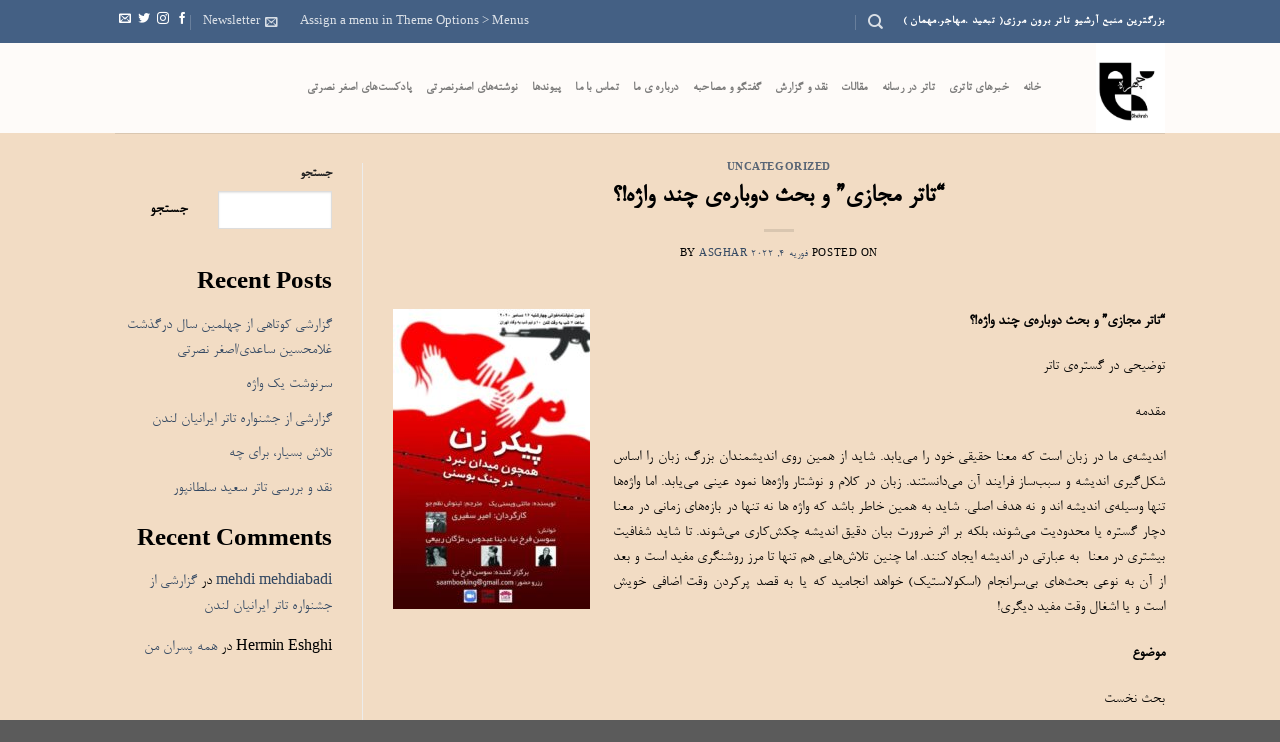

--- FILE ---
content_type: text/html; charset=UTF-8
request_url: https://chehreh.org/uncategorized/%D8%AA%D8%A7%D8%AA%D8%B1-%D9%85%D8%AC%D8%A7%D8%B2%DB%8C-%D9%88-%D8%A8%D8%AD%D8%AB-%D8%AF%D9%88%D8%A8%D8%A7%D8%B1%D9%87%DB%8C-%DA%86%D9%86%D8%AF-%D9%88%D8%A7%DA%98%D9%87%D8%9F/
body_size: 18935
content:
<!DOCTYPE html>
<!--[if IE 9 ]> <html dir="rtl" lang="fa-IR" class="ie9 loading-site no-js"> <![endif]-->
<!--[if IE 8 ]> <html dir="rtl" lang="fa-IR" class="ie8 loading-site no-js"> <![endif]-->
<!--[if (gte IE 9)|!(IE)]><!--><html dir="rtl" lang="fa-IR" class="loading-site no-js"> <!--<![endif]-->
<head>
	<meta charset="UTF-8" />
	<link rel="profile" href="http://gmpg.org/xfn/11" />
	<link rel="pingback" href="https://chehreh.org/xmlrpc.php" />

	<script>(function(html){html.className = html.className.replace(/\bno-js\b/,'js')})(document.documentElement);</script>
<title>&#8220;تاتر مجازی&#8221; و بحث دوباره‌ی چند واژه!؟ &#8211; Chehreh</title>
<meta name='robots' content='max-image-preview:large' />
	<style>img:is([sizes="auto" i], [sizes^="auto," i]) { contain-intrinsic-size: 3000px 1500px }</style>
	<meta name="viewport" content="width=device-width, initial-scale=1, maximum-scale=1" /><link rel='dns-prefetch' href='//cdn.jsdelivr.net' />
<link rel='dns-prefetch' href='//fonts.googleapis.com' />
<link rel="alternate" type="application/rss+xml" title="Chehreh &raquo; خوراک" href="https://chehreh.org/feed/" />
<link rel="alternate" type="application/rss+xml" title="Chehreh &raquo; خوراک دیدگاه‌ها" href="https://chehreh.org/comments/feed/" />
<link rel="alternate" type="application/rss+xml" title="Chehreh &raquo; &#8220;تاتر مجازی&#8221; و بحث دوباره‌ی چند واژه!؟ خوراک دیدگاه‌ها" href="https://chehreh.org/uncategorized/%d8%aa%d8%a7%d8%aa%d8%b1-%d9%85%d8%ac%d8%a7%d8%b2%db%8c-%d9%88-%d8%a8%d8%ad%d8%ab-%d8%af%d9%88%d8%a8%d8%a7%d8%b1%d9%87%db%8c-%da%86%d9%86%d8%af-%d9%88%d8%a7%da%98%d9%87%d8%9f/feed/" />
<link rel="prefetch" href="https://chehreh.org/wp-content/themes/flatsome/assets/js/chunk.countup.fe2c1016.js" />
<link rel="prefetch" href="https://chehreh.org/wp-content/themes/flatsome/assets/js/chunk.sticky-sidebar.a58a6557.js" />
<link rel="prefetch" href="https://chehreh.org/wp-content/themes/flatsome/assets/js/chunk.tooltips.29144c1c.js" />
<link rel="prefetch" href="https://chehreh.org/wp-content/themes/flatsome/assets/js/chunk.vendors-popups.947eca5c.js" />
<link rel="prefetch" href="https://chehreh.org/wp-content/themes/flatsome/assets/js/chunk.vendors-slider.f0d2cbc9.js" />
<script type="text/javascript">
/* <![CDATA[ */
window._wpemojiSettings = {"baseUrl":"https:\/\/s.w.org\/images\/core\/emoji\/15.0.3\/72x72\/","ext":".png","svgUrl":"https:\/\/s.w.org\/images\/core\/emoji\/15.0.3\/svg\/","svgExt":".svg","source":{"concatemoji":"https:\/\/chehreh.org\/wp-includes\/js\/wp-emoji-release.min.js?ver=6.7.4"}};
/*! This file is auto-generated */
!function(i,n){var o,s,e;function c(e){try{var t={supportTests:e,timestamp:(new Date).valueOf()};sessionStorage.setItem(o,JSON.stringify(t))}catch(e){}}function p(e,t,n){e.clearRect(0,0,e.canvas.width,e.canvas.height),e.fillText(t,0,0);var t=new Uint32Array(e.getImageData(0,0,e.canvas.width,e.canvas.height).data),r=(e.clearRect(0,0,e.canvas.width,e.canvas.height),e.fillText(n,0,0),new Uint32Array(e.getImageData(0,0,e.canvas.width,e.canvas.height).data));return t.every(function(e,t){return e===r[t]})}function u(e,t,n){switch(t){case"flag":return n(e,"\ud83c\udff3\ufe0f\u200d\u26a7\ufe0f","\ud83c\udff3\ufe0f\u200b\u26a7\ufe0f")?!1:!n(e,"\ud83c\uddfa\ud83c\uddf3","\ud83c\uddfa\u200b\ud83c\uddf3")&&!n(e,"\ud83c\udff4\udb40\udc67\udb40\udc62\udb40\udc65\udb40\udc6e\udb40\udc67\udb40\udc7f","\ud83c\udff4\u200b\udb40\udc67\u200b\udb40\udc62\u200b\udb40\udc65\u200b\udb40\udc6e\u200b\udb40\udc67\u200b\udb40\udc7f");case"emoji":return!n(e,"\ud83d\udc26\u200d\u2b1b","\ud83d\udc26\u200b\u2b1b")}return!1}function f(e,t,n){var r="undefined"!=typeof WorkerGlobalScope&&self instanceof WorkerGlobalScope?new OffscreenCanvas(300,150):i.createElement("canvas"),a=r.getContext("2d",{willReadFrequently:!0}),o=(a.textBaseline="top",a.font="600 32px Arial",{});return e.forEach(function(e){o[e]=t(a,e,n)}),o}function t(e){var t=i.createElement("script");t.src=e,t.defer=!0,i.head.appendChild(t)}"undefined"!=typeof Promise&&(o="wpEmojiSettingsSupports",s=["flag","emoji"],n.supports={everything:!0,everythingExceptFlag:!0},e=new Promise(function(e){i.addEventListener("DOMContentLoaded",e,{once:!0})}),new Promise(function(t){var n=function(){try{var e=JSON.parse(sessionStorage.getItem(o));if("object"==typeof e&&"number"==typeof e.timestamp&&(new Date).valueOf()<e.timestamp+604800&&"object"==typeof e.supportTests)return e.supportTests}catch(e){}return null}();if(!n){if("undefined"!=typeof Worker&&"undefined"!=typeof OffscreenCanvas&&"undefined"!=typeof URL&&URL.createObjectURL&&"undefined"!=typeof Blob)try{var e="postMessage("+f.toString()+"("+[JSON.stringify(s),u.toString(),p.toString()].join(",")+"));",r=new Blob([e],{type:"text/javascript"}),a=new Worker(URL.createObjectURL(r),{name:"wpTestEmojiSupports"});return void(a.onmessage=function(e){c(n=e.data),a.terminate(),t(n)})}catch(e){}c(n=f(s,u,p))}t(n)}).then(function(e){for(var t in e)n.supports[t]=e[t],n.supports.everything=n.supports.everything&&n.supports[t],"flag"!==t&&(n.supports.everythingExceptFlag=n.supports.everythingExceptFlag&&n.supports[t]);n.supports.everythingExceptFlag=n.supports.everythingExceptFlag&&!n.supports.flag,n.DOMReady=!1,n.readyCallback=function(){n.DOMReady=!0}}).then(function(){return e}).then(function(){var e;n.supports.everything||(n.readyCallback(),(e=n.source||{}).concatemoji?t(e.concatemoji):e.wpemoji&&e.twemoji&&(t(e.twemoji),t(e.wpemoji)))}))}((window,document),window._wpemojiSettings);
/* ]]> */
</script>
<style id='wp-emoji-styles-inline-css' type='text/css'>

	img.wp-smiley, img.emoji {
		display: inline !important;
		border: none !important;
		box-shadow: none !important;
		height: 1em !important;
		width: 1em !important;
		margin: 0 0.07em !important;
		vertical-align: -0.1em !important;
		background: none !important;
		padding: 0 !important;
	}
</style>
<style id='wp-block-library-inline-css' type='text/css'>
:root{--wp-admin-theme-color:#007cba;--wp-admin-theme-color--rgb:0,124,186;--wp-admin-theme-color-darker-10:#006ba1;--wp-admin-theme-color-darker-10--rgb:0,107,161;--wp-admin-theme-color-darker-20:#005a87;--wp-admin-theme-color-darker-20--rgb:0,90,135;--wp-admin-border-width-focus:2px;--wp-block-synced-color:#7a00df;--wp-block-synced-color--rgb:122,0,223;--wp-bound-block-color:var(--wp-block-synced-color)}@media (min-resolution:192dpi){:root{--wp-admin-border-width-focus:1.5px}}.wp-element-button{cursor:pointer}:root{--wp--preset--font-size--normal:16px;--wp--preset--font-size--huge:42px}:root .has-very-light-gray-background-color{background-color:#eee}:root .has-very-dark-gray-background-color{background-color:#313131}:root .has-very-light-gray-color{color:#eee}:root .has-very-dark-gray-color{color:#313131}:root .has-vivid-green-cyan-to-vivid-cyan-blue-gradient-background{background:linear-gradient(135deg,#00d084,#0693e3)}:root .has-purple-crush-gradient-background{background:linear-gradient(135deg,#34e2e4,#4721fb 50%,#ab1dfe)}:root .has-hazy-dawn-gradient-background{background:linear-gradient(135deg,#faaca8,#dad0ec)}:root .has-subdued-olive-gradient-background{background:linear-gradient(135deg,#fafae1,#67a671)}:root .has-atomic-cream-gradient-background{background:linear-gradient(135deg,#fdd79a,#004a59)}:root .has-nightshade-gradient-background{background:linear-gradient(135deg,#330968,#31cdcf)}:root .has-midnight-gradient-background{background:linear-gradient(135deg,#020381,#2874fc)}.has-regular-font-size{font-size:1em}.has-larger-font-size{font-size:2.625em}.has-normal-font-size{font-size:var(--wp--preset--font-size--normal)}.has-huge-font-size{font-size:var(--wp--preset--font-size--huge)}.has-text-align-center{text-align:center}.has-text-align-left{text-align:left}.has-text-align-right{text-align:right}#end-resizable-editor-section{display:none}.aligncenter{clear:both}.items-justified-left{justify-content:flex-start}.items-justified-center{justify-content:center}.items-justified-right{justify-content:flex-end}.items-justified-space-between{justify-content:space-between}.screen-reader-text{border:0;clip:rect(1px,1px,1px,1px);clip-path:inset(50%);height:1px;margin:-1px;overflow:hidden;padding:0;position:absolute;width:1px;word-wrap:normal!important}.screen-reader-text:focus{background-color:#ddd;clip:auto!important;clip-path:none;color:#444;display:block;font-size:1em;height:auto;left:5px;line-height:normal;padding:15px 23px 14px;text-decoration:none;top:5px;width:auto;z-index:100000}html :where(.has-border-color){border-style:solid}html :where([style*=border-top-color]){border-top-style:solid}html :where([style*=border-right-color]){border-right-style:solid}html :where([style*=border-bottom-color]){border-bottom-style:solid}html :where([style*=border-left-color]){border-left-style:solid}html :where([style*=border-width]){border-style:solid}html :where([style*=border-top-width]){border-top-style:solid}html :where([style*=border-right-width]){border-right-style:solid}html :where([style*=border-bottom-width]){border-bottom-style:solid}html :where([style*=border-left-width]){border-left-style:solid}html :where(img[class*=wp-image-]){height:auto;max-width:100%}:where(figure){margin:0 0 1em}html :where(.is-position-sticky){--wp-admin--admin-bar--position-offset:var(--wp-admin--admin-bar--height,0px)}@media screen and (max-width:600px){html :where(.is-position-sticky){--wp-admin--admin-bar--position-offset:0px}}
</style>
<link rel='stylesheet' id='uaf_client_css-css' href='https://chehreh.org/wp-content/uploads/useanyfont/uaf.css?ver=1764330745' type='text/css' media='all' />
<link rel='stylesheet' id='flatsome-main-rtl-css' href='https://chehreh.org/wp-content/themes/flatsome/assets/css/flatsome-rtl.css?ver=3.15.3' type='text/css' media='all' />
<style id='flatsome-main-inline-css' type='text/css'>
@font-face {
				font-family: "fl-icons";
				font-display: block;
				src: url(https://chehreh.org/wp-content/themes/flatsome/assets/css/icons/fl-icons.eot?v=3.15.3);
				src:
					url(https://chehreh.org/wp-content/themes/flatsome/assets/css/icons/fl-icons.eot#iefix?v=3.15.3) format("embedded-opentype"),
					url(https://chehreh.org/wp-content/themes/flatsome/assets/css/icons/fl-icons.woff2?v=3.15.3) format("woff2"),
					url(https://chehreh.org/wp-content/themes/flatsome/assets/css/icons/fl-icons.ttf?v=3.15.3) format("truetype"),
					url(https://chehreh.org/wp-content/themes/flatsome/assets/css/icons/fl-icons.woff?v=3.15.3) format("woff"),
					url(https://chehreh.org/wp-content/themes/flatsome/assets/css/icons/fl-icons.svg?v=3.15.3#fl-icons) format("svg");
			}
</style>
<link rel='stylesheet' id='flatsome-style-css' href='https://chehreh.org/wp-content/themes/flatsome/style.css?ver=3.15.3' type='text/css' media='all' />
<link rel='stylesheet' id='flatsome-googlefonts-css' href='//fonts.googleapis.com/css?family=Lato%3Aregular%2C900%2C400%2C900italic%7CDancing+Script%3Aregular%2C400&#038;display=swap&#038;ver=3.9' type='text/css' media='all' />
<script type="text/javascript" src="https://chehreh.org/wp-includes/js/jquery/jquery.min.js?ver=3.7.1" id="jquery-core-js"></script>
<script type="text/javascript" src="https://chehreh.org/wp-includes/js/jquery/jquery-migrate.min.js?ver=3.4.1" id="jquery-migrate-js"></script>
<link rel="https://api.w.org/" href="https://chehreh.org/wp-json/" /><link rel="alternate" title="JSON" type="application/json" href="https://chehreh.org/wp-json/wp/v2/posts/1322" /><link rel="EditURI" type="application/rsd+xml" title="RSD" href="https://chehreh.org/xmlrpc.php?rsd" />
<link rel="stylesheet" href="https://chehreh.org/wp-content/themes/flatsome/rtl.css" type="text/css" media="screen" /><meta name="generator" content="WordPress 6.7.4" />
<link rel="canonical" href="https://chehreh.org/uncategorized/%d8%aa%d8%a7%d8%aa%d8%b1-%d9%85%d8%ac%d8%a7%d8%b2%db%8c-%d9%88-%d8%a8%d8%ad%d8%ab-%d8%af%d9%88%d8%a8%d8%a7%d8%b1%d9%87%db%8c-%da%86%d9%86%d8%af-%d9%88%d8%a7%da%98%d9%87%d8%9f/" />
<link rel='shortlink' href='https://chehreh.org/?p=1322' />
<link rel="alternate" title="oEmbed (JSON)" type="application/json+oembed" href="https://chehreh.org/wp-json/oembed/1.0/embed?url=https%3A%2F%2Fchehreh.org%2Funcategorized%2F%25d8%25aa%25d8%25a7%25d8%25aa%25d8%25b1-%25d9%2585%25d8%25ac%25d8%25a7%25d8%25b2%25db%258c-%25d9%2588-%25d8%25a8%25d8%25ad%25d8%25ab-%25d8%25af%25d9%2588%25d8%25a8%25d8%25a7%25d8%25b1%25d9%2587%25db%258c-%25da%2586%25d9%2586%25d8%25af-%25d9%2588%25d8%25a7%25da%2598%25d9%2587%25d8%259f%2F" />
<link rel="alternate" title="oEmbed (XML)" type="text/xml+oembed" href="https://chehreh.org/wp-json/oembed/1.0/embed?url=https%3A%2F%2Fchehreh.org%2Funcategorized%2F%25d8%25aa%25d8%25a7%25d8%25aa%25d8%25b1-%25d9%2585%25d8%25ac%25d8%25a7%25d8%25b2%25db%258c-%25d9%2588-%25d8%25a8%25d8%25ad%25d8%25ab-%25d8%25af%25d9%2588%25d8%25a8%25d8%25a7%25d8%25b1%25d9%2587%25db%258c-%25da%2586%25d9%2586%25d8%25af-%25d9%2588%25d8%25a7%25da%2598%25d9%2587%25d8%259f%2F&#038;format=xml" />
<style>.bg{opacity: 0; transition: opacity 1s; -webkit-transition: opacity 1s;} .bg-loaded{opacity: 1;}</style><!--[if IE]><link rel="stylesheet" type="text/css" href="https://chehreh.org/wp-content/themes/flatsome/assets/css/ie-fallback.css"><script src="//cdnjs.cloudflare.com/ajax/libs/html5shiv/3.6.1/html5shiv.js"></script><script>var head = document.getElementsByTagName('head')[0],style = document.createElement('style');style.type = 'text/css';style.styleSheet.cssText = ':before,:after{content:none !important';head.appendChild(style);setTimeout(function(){head.removeChild(style);}, 0);</script><script src="https://chehreh.org/wp-content/themes/flatsome/assets/libs/ie-flexibility.js"></script><![endif]--><style class='wp-fonts-local' type='text/css'>
@font-face{font-family:b-nazanin;font-style:normal;font-weight:100;font-display:fallback;src:url('http://chehreh.org/wp-content/uploads/useanyfont/549B-Nazanin.woff2') format('woff2');}
</style>
<style id="custom-css" type="text/css">:root {--primary-color: #446084;}.sticky-add-to-cart--active, #wrapper,#main,#main.dark{background-color: #f2dcc4}.header-main{height: 90px}#logo img{max-height: 90px}#logo{width:94px;}.header-top{min-height: 43px}.transparent .header-main{height: 90px}.transparent #logo img{max-height: 90px}.has-transparent + .page-title:first-of-type,.has-transparent + #main > .page-title,.has-transparent + #main > div > .page-title,.has-transparent + #main .page-header-wrapper:first-of-type .page-title{padding-top: 120px;}.header.show-on-scroll,.stuck .header-main{height:70px!important}.stuck #logo img{max-height: 70px!important}.header-bottom {background-color: #f1f1f1}@media (max-width: 549px) {.header-main{height: 70px}#logo img{max-height: 70px}}body{font-size: 99%;}@media screen and (max-width: 549px){body{font-size: 93%;}}body{font-family:"Lato", sans-serif}body{font-weight: 400}body{color: #000000}.nav > li > a {font-family:"Lato", sans-serif;}.mobile-sidebar-levels-2 .nav > li > ul > li > a {font-family:"Lato", sans-serif;}.nav > li > a {font-weight: 900;}.mobile-sidebar-levels-2 .nav > li > ul > li > a {font-weight: 900;}h1,h2,h3,h4,h5,h6,.heading-font, .off-canvas-center .nav-sidebar.nav-vertical > li > a{font-family: "Lato", sans-serif;}h1,h2,h3,h4,h5,h6,.heading-font,.banner h1,.banner h2{font-weight: 900;}h1,h2,h3,h4,h5,h6,.heading-font{color: #000000;}.alt-font{font-family: "Dancing Script", sans-serif;}.alt-font{font-weight: 400!important;}.label-new.menu-item > a:after{content:"New";}.label-hot.menu-item > a:after{content:"Hot";}.label-sale.menu-item > a:after{content:"Sale";}.label-popular.menu-item > a:after{content:"Popular";}</style></head>

<body class="rtl post-template-default single single-post postid-1322 single-format-standard lightbox nav-dropdown-has-arrow nav-dropdown-has-shadow nav-dropdown-has-border">


<a class="skip-link screen-reader-text" href="#main">Skip to content</a>

<div id="wrapper">

	
	<header id="header" class="header has-sticky sticky-jump">
		<div class="header-wrapper">
			<div id="top-bar" class="header-top hide-for-sticky nav-dark">
    <div class="flex-row container">
      <div class="flex-col hide-for-medium flex-left">
          <ul class="nav nav-left medium-nav-center nav-small  nav-divided">
              <li class="html custom html_topbar_left"><strong class="uppercase">بزرگترین منبع آرشیو تاتر برون مرزی( تبعید .مهاجر.مهمان )</strong></li><li class="header-search header-search-dropdown has-icon has-dropdown menu-item-has-children">
		<a href="#" aria-label="Search" class="is-small"><i class="icon-search" ></i></a>
		<ul class="nav-dropdown nav-dropdown-default">
	 	<li class="header-search-form search-form html relative has-icon">
	<div class="header-search-form-wrapper">
		<div class="searchform-wrapper ux-search-box relative is-normal"><form method="get" class="searchform" action="https://chehreh.org/" role="search">
		<div class="flex-row relative">
			<div class="flex-col flex-grow">
	   	   <input type="search" class="search-field mb-0" name="s" value="" id="s" placeholder="Search&hellip;" />
			</div>
			<div class="flex-col">
				<button type="submit" class="ux-search-submit submit-button secondary button icon mb-0" aria-label="Submit">
					<i class="icon-search" ></i>				</button>
			</div>
		</div>
    <div class="live-search-results text-left z-top"></div>
</form>
</div>	</div>
</li>	</ul>
</li>
          </ul>
      </div>

      <div class="flex-col hide-for-medium flex-center">
          <ul class="nav nav-center nav-small  nav-divided">
                        </ul>
      </div>

      <div class="flex-col hide-for-medium flex-right">
         <ul class="nav top-bar-nav nav-right nav-small  nav-divided">
              <li><a href="https://chehreh.org/wp-admin/customize.php?url=https://chehreh.org/uncategorized/%d8%aa%d8%a7%d8%aa%d8%b1-%d9%85%d8%ac%d8%a7%d8%b2%db%8c-%d9%88-%d8%a8%d8%ad%d8%ab-%d8%af%d9%88%d8%a8%d8%a7%d8%b1%d9%87%db%8c-%da%86%d9%86%d8%af-%d9%88%d8%a7%da%98%d9%87%d8%9f/&autofocus%5Bsection%5D=menu_locations">Assign a menu in Theme Options > Menus</a></li><li class="header-newsletter-item has-icon">

<a href="#header-newsletter-signup" class="tooltip is-small"
  title="Sign up for Newsletter">

      <i class="icon-envelop"></i>
  
      <span class="header-newsletter-title hide-for-medium">
      Newsletter    </span>
  </a>
	<div id="header-newsletter-signup"
	     class="lightbox-by-id lightbox-content mfp-hide lightbox-white "
	     style="max-width:700px ;padding:0px">
		
  <div class="banner has-hover" id="banner-2115028385">
          <div class="banner-inner fill">
        <div class="banner-bg fill" >
            <div class="bg fill bg-fill "></div>
                        <div class="overlay"></div>            
	<div class="is-border is-dashed"
		style="border-color:rgba(255,255,255,.3);border-width:2px 2px 2px 2px;margin:10px;">
	</div>
                    </div>
		
        <div class="banner-layers container">
            <div class="fill banner-link"></div>               <div id="text-box-689735970" class="text-box banner-layer x10 md-x10 lg-x10 y50 md-y50 lg-y50 res-text">
                     <div data-animate="fadeInUp">           <div class="text-box-content text dark">
              
              <div class="text-inner text-left">
                  <h3 class="uppercase">Sign up for Newsletter</h3><p class="lead">Signup for our newsletter to get notified about sales and new products. Add any text here or remove it.</p>[contact-form-7 id="7042" title="Newsletter Vertical"]              </div>
           </div>
       </div>                     
<style>
#text-box-689735970 {
  width: 60%;
}
#text-box-689735970 .text-box-content {
  font-size: 100%;
}
@media (min-width:550px) {
  #text-box-689735970 {
    width: 50%;
  }
}
</style>
    </div>
         </div>
      </div>

            
<style>
#banner-2115028385 {
  padding-top: 500px;
}
#banner-2115028385 .bg.bg-loaded {
  background-image: url(https://chehreh.org/wp-content/themes/flatsome/assets/img/missing.jpg);
}
#banner-2115028385 .overlay {
  background-color: rgba(0,0,0,.4);
}
#banner-2115028385 .ux-shape-divider--top svg {
  height: 150px;
  --divider-top-width: 100%;
}
#banner-2115028385 .ux-shape-divider--bottom svg {
  height: 150px;
  --divider-width: 100%;
}
</style>
  </div>

	</div>
	
	</li>
<li class="html header-social-icons ml-0">
	<div class="social-icons follow-icons" ><a href="http://url" target="_blank" data-label="Facebook" rel="noopener noreferrer nofollow" class="icon plain facebook tooltip" title="Follow on Facebook" aria-label="Follow on Facebook"><i class="icon-facebook" ></i></a><a href="http://url" target="_blank" rel="noopener noreferrer nofollow" data-label="Instagram" class="icon plain  instagram tooltip" title="Follow on Instagram" aria-label="Follow on Instagram"><i class="icon-instagram" ></i></a><a href="http://url" target="_blank" data-label="Twitter" rel="noopener noreferrer nofollow" class="icon plain  twitter tooltip" title="Follow on Twitter" aria-label="Follow on Twitter"><i class="icon-twitter" ></i></a><a href="mailto:your@email" data-label="E-mail" rel="nofollow" class="icon plain  email tooltip" title="Send us an email" aria-label="Send us an email"><i class="icon-envelop" ></i></a></div></li>          </ul>
      </div>

            <div class="flex-col show-for-medium flex-grow">
          <ul class="nav nav-center nav-small mobile-nav  nav-divided">
              <li class="html custom html_topbar_left"><strong class="uppercase">بزرگترین منبع آرشیو تاتر برون مرزی( تبعید .مهاجر.مهمان )</strong></li>          </ul>
      </div>
      
    </div>
</div>
<div id="masthead" class="header-main ">
      <div class="header-inner flex-row container logo-left medium-logo-center" role="navigation">

          <!-- Logo -->
          <div id="logo" class="flex-col logo">
            
<!-- Header logo -->
<a href="https://chehreh.org/" title="Chehreh - Iranian Theatre Database تارنمای تاتر ایرانیان Iranian Theatre Organisation" rel="home">
		<img width="786" height="1024" src="https://chehreh.org/wp-content/uploads/2023/06/چهرهسامجدید-786x1024.jpg" class="header_logo header-logo" alt="Chehreh"/><img  width="226" height="242" src="https://chehreh.org/wp-content/uploads/2023/05/آرم-جدید-گروه-سام.jpeg" class="header-logo-dark" alt="Chehreh"/></a>
          </div>

          <!-- Mobile Left Elements -->
          <div class="flex-col show-for-medium flex-left">
            <ul class="mobile-nav nav nav-left ">
              <li class="nav-icon has-icon">
  		<a href="#" data-open="#main-menu" data-pos="left" data-bg="main-menu-overlay" data-color="" class="is-small" aria-label="Menu" aria-controls="main-menu" aria-expanded="false">
		
		  <i class="icon-menu" ></i>
		  		</a>
	</li>            </ul>
          </div>

          <!-- Left Elements -->
          <div class="flex-col hide-for-medium flex-left
            flex-grow">
            <ul class="header-nav header-nav-main nav nav-left  nav-uppercase" >
              <li id="menu-item-2101" class="menu-item menu-item-type-post_type menu-item-object-page menu-item-home menu-item-2101 menu-item-design-default"><a href="https://chehreh.org/" class="nav-top-link">خانه</a></li>
<li id="menu-item-2107" class="menu-item menu-item-type-post_type menu-item-object-page menu-item-2107 menu-item-design-default"><a href="https://chehreh.org/%d8%ae%d8%a8%d8%b1%d9%87%d8%a7/" class="nav-top-link">خبرهای تاتری</a></li>
<li id="menu-item-2105" class="menu-item menu-item-type-post_type menu-item-object-page menu-item-2105 menu-item-design-default"><a href="https://chehreh.org/%d8%aa%d8%a7%d8%aa%d8%b1-%d8%af%d8%b1-%d8%b1%d8%b3%d8%a7%d9%86%d9%87/" class="nav-top-link">تاتر در رسانه</a></li>
<li id="menu-item-2100" class="menu-item menu-item-type-post_type menu-item-object-page menu-item-2100 menu-item-design-default"><a href="https://chehreh.org/%d9%85%d9%82%d8%a7%d9%84%d8%a7%d8%aa/" class="nav-top-link">مقالات</a></li>
<li id="menu-item-2109" class="menu-item menu-item-type-post_type menu-item-object-page menu-item-2109 menu-item-design-default"><a href="https://chehreh.org/%d9%86%d9%82%d8%af-%d9%88-%da%af%d8%b2%d8%a7%d8%b1%d8%b4/" class="nav-top-link">نقد و گزارش</a></li>
<li id="menu-item-5858" class="menu-item menu-item-type-post_type menu-item-object-page menu-item-5858 menu-item-design-default"><a href="https://chehreh.org/%da%af%d9%81%d8%aa%da%af%d9%88-%d9%88-%d9%85%d8%b5%d8%a7%d8%ad%d8%a8%d9%87/" class="nav-top-link">گفتگو و مصاحبه</a></li>
<li id="menu-item-2108" class="menu-item menu-item-type-post_type menu-item-object-page menu-item-2108 menu-item-design-default"><a href="https://chehreh.org/about/" class="nav-top-link">درباره ی ما</a></li>
<li id="menu-item-2106" class="menu-item menu-item-type-post_type menu-item-object-page menu-item-2106 menu-item-design-default"><a href="https://chehreh.org/%d8%aa%d9%85%d8%a7%d8%b3-%d8%a8%d8%a7-%d9%85%d8%a7/" class="nav-top-link">تماس با ما</a></li>
<li id="menu-item-2103" class="menu-item menu-item-type-post_type menu-item-object-page menu-item-2103 menu-item-design-default"><a href="https://chehreh.org/%d9%be%db%8c%d9%88%d9%86%d8%af%d9%87%d8%a7/" class="nav-top-link">پیوندها</a></li>
<li id="menu-item-2110" class="menu-item menu-item-type-post_type menu-item-object-page menu-item-2110 menu-item-design-default"><a href="https://chehreh.org/%d9%86%d9%88%d8%b4%d8%aa%d9%87%d8%a7%db%8c-%d8%a7%d8%b5%d8%ba%d8%b1%d9%86%d8%b5%d8%b1%d8%aa%db%8c/" class="nav-top-link">نوشته‌های اصغرنصرتی</a></li>
<li id="menu-item-2104" class="menu-item menu-item-type-post_type menu-item-object-page menu-item-2104 menu-item-design-default"><a href="https://chehreh.org/%d9%be%d8%a7%d8%af%da%a9%d8%b3%d8%aa%d9%87%d8%a7/" class="nav-top-link">پادکست‌‌های اصغر نصرتی</a></li>
            </ul>
          </div>

          <!-- Right Elements -->
          <div class="flex-col hide-for-medium flex-right">
            <ul class="header-nav header-nav-main nav nav-right  nav-uppercase">
                          </ul>
          </div>

          <!-- Mobile Right Elements -->
          <div class="flex-col show-for-medium flex-right">
            <ul class="mobile-nav nav nav-right ">
                          </ul>
          </div>

      </div>
     
            <div class="container"><div class="top-divider full-width"></div></div>
      </div>
<div class="header-bg-container fill"><div class="header-bg-image fill"></div><div class="header-bg-color fill"></div></div>		</div>
	</header>

	
	<main id="main" class="">

<div id="content" class="blog-wrapper blog-single page-wrapper">
	

<div class="row row-large row-divided ">

	<div class="large-9 col">
		


<article id="post-1322" class="post-1322 post type-post status-publish format-standard hentry category-uncategorized">
	<div class="article-inner ">
		<header class="entry-header">
	<div class="entry-header-text entry-header-text-top text-center">
		<h6 class="entry-category is-xsmall">
	<a href="https://chehreh.org/category/uncategorized/" rel="category tag">Uncategorized</a></h6>

<h1 class="entry-title">&#8220;تاتر مجازی&#8221; و بحث دوباره‌ی چند واژه!؟</h1>
<div class="entry-divider is-divider small"></div>

	<div class="entry-meta uppercase is-xsmall">
		<span class="posted-on">Posted on <a href="https://chehreh.org/uncategorized/%d8%aa%d8%a7%d8%aa%d8%b1-%d9%85%d8%ac%d8%a7%d8%b2%db%8c-%d9%88-%d8%a8%d8%ad%d8%ab-%d8%af%d9%88%d8%a8%d8%a7%d8%b1%d9%87%db%8c-%da%86%d9%86%d8%af-%d9%88%d8%a7%da%98%d9%87%d8%9f/" rel="bookmark"><time class="entry-date published" datetime="2022-02-04T10:40:31+00:00">فوریه 4, 2022</time><time class="updated" datetime="2022-02-04T10:47:42+00:00">فوریه 4, 2022</time></a></span><span class="byline"> by <span class="meta-author vcard"><a class="url fn n" href="https://chehreh.org/author/admin/">Asghar</a></span></span>	</div>
	</div>
	</header>
		<div class="entry-content single-page">

	<p dir="rtl"><strong><img fetchpriority="high" decoding="async" class="size-medium wp-image-1326 alignleft" src="/wp-content/uploads/2022/02/132759325_10218729667492846_5845395305083934428_n-197x300.jpg" alt="" width="197" height="300" srcset="https://chehreh.org/wp-content/uploads/2022/02/132759325_10218729667492846_5845395305083934428_n-197x300.jpg 197w, https://chehreh.org/wp-content/uploads/2022/02/132759325_10218729667492846_5845395305083934428_n.jpg 620w" sizes="(max-width: 197px) 100vw, 197px" />&#8220;تاتر مجازی&#8221; و بحث دوباره‌ی چند واژه!؟</strong></p>
<p dir="rtl" style="text-align: justify;">توضیحی در گستره‌ی تاتر</p>
<p dir="rtl" style="text-align: justify;">مقدمه</p>
<p dir="rtl" style="text-align: justify;">اندیشه‌ی ما در زبان است که معنا حقیقی خود را می‌یابد. شاید از همین روی اندیشمندان بزرگ، زبان را اساس شکل‌گیری اندیشه و سبب‌ساز فرایند آن می‌دانستند. زبان در کلام و نوشتار واژه‌ها نمود عینی می‌یابد. اما واژه‌ها تنها وسیله‌ی اندیشه اند و نه هدف اصلی. شاید به همین خاطر باشد که واژه ها نه تنها در باز‌ه‌های زمانی در معنا دچار گستره‌ یا محدودیت می‌شوند، بلکه بر اثر ضرورت بیان دقیق اندیشه چکش‌کاری می‌شوند. تا شاید شفافیت بیشتری در معنا<span class="Apple-converted-space">  </span>به عبارتی در اندیشه ایجاد کنند. اما چنین تلاش‌هایی هم تنها تا مرز روشنگری مفيد است و بعد از آن به نوعی بحث‌های بی‌سرانجام (اسکولاستیک) خواهد انجامید که یا به قصد پرکردن وقت اضافي خویش است و یا اشغال وقت مفيد دیگری!</p>
<p dir="rtl" style="text-align: justify;"><strong>موضوع</strong></p>
<p dir="rtl" style="text-align: justify;">بحث نخست</p>
<p dir="rtl" style="text-align: justify;">چند واژه در تاتر ایرانی های خارج از کشور، از اوآخر دهه ۹۰ قرن گذشته، مورد بحث بوده است.<span class="Apple-converted-space">  </span>این بحث متاسفانه تا همین امروز هم ادامه دارد. ادامه ی آن شاید از یک سو اصرار بر سر نوعی از اندیشه باشد. اما از دیگر سو بیشتر جدلی بی‌پایان و نامفید است. چون معنا و گستره‌ی آن بارها مورد دقت قرار گرفته و نتیجه‌ی لازم هم گرفته شده است.<span class="Apple-converted-space"> </span></p>
<p dir="rtl" style="text-align: justify;"><img decoding="async" class="size-medium wp-image-1327 alignright" src="/wp-content/uploads/2022/02/132737414_10218729674413019_8400230444898479353_n-169x300.jpg" alt="" width="169" height="300" srcset="https://chehreh.org/wp-content/uploads/2022/02/132737414_10218729674413019_8400230444898479353_n-169x300.jpg 169w, https://chehreh.org/wp-content/uploads/2022/02/132737414_10218729674413019_8400230444898479353_n.jpg 576w" sizes="(max-width: 169px) 100vw, 169px" /></p>
<p dir="rtl" style="text-align: justify;">یکی از این واژه‌ها «تبعید» است. این واژه به وقت جمع‌آوری اسناد تاتری ایرانیان از سوی من، دوباره بالا گرفت و باز جبهه‌گیری انجام شد که چرا من کار خود را «آرشیوی تاتر برونمرزی ایرانیان» نامیده‌ام و نه تبعید!؟ در همان زمان نگارنده تاکید کرد که تاتر تبعید فقط بخشی از کل فعالیت تاتری ما ایرانیان را در برمی‌گیرد. همانطور که تاتر «مهاجر» و «مهمان». در ثانی همه هنرمندان تبعیدی ما در تولید و فعاليت هنري خود موضوع و پرداخت «تبعید» را به یک إندازه معيار کار خود قرار نداده‌اند. و نمی‌دهند. مثلن نمایش بزبزقندی و خانه ننه نقلی در بخش تاتر کودکان چه ارتباطی با تاتر تبعید دارد؟ مگر اینکه زبان فارسی و آموزش به کودکان خودمان را هم بخشی از وظایف تبعید بدانیم! یا نمایش سالگرد از چخوف یا «تشنه‌ی انتقام» از زنده یاد ساعدی چگونه مقوله‌ی تبعید را مورد بررسی قرار داده اند. با این سخنان قصد انکار وجود کسانی که سخت به تبعید و تاتر تبعید معتقد بودند و هستند، ندارم، بلکه اتفاقن متمایزکردن مرزها و تعریف دقیق‌تر از واژه‌هاست. وگرنه من می‌دانم که شماری در کارهای خود به موضوع و پرداخت تبعید وفادار بوده اند و هستند. اما شناخت این عده به ما حق انکار دیگران را نمی‌دهد. ما می‌توانیم تمايزها را روشن کنیم و جبهه خود را مشخص، اما انکار دیگری سبب سانسور و حذف خودساخته می‌شود. همانطور که ما در جشن و مراسم خود دوستانی را دعوت می‌کنیم که مورد پسند ما هستند، باید در کار خود نیز سلیقه‌ی ‌خود را طرح و پرداخت کنیم و همفکران را با خود همراه. اما از این راه حق انکار دیگران را نداریم. آنها فقط در جشن ما نیستند، ولی وجود دارند. مشکل دیگر سلیقه‌ای کردن تعریف واژه هاست. این امر سبب شده که گاهی تعاریفی که ما از یک واژه می‌کنیم بیشتر شکل دادن دسته و گروه خودمان است و کاری به اصل مطلب نداریم. „هرکس با من است درخور تعریف من از این نوع تاتر هم هست، وگرنه از تاتر دور باد و کور باد!”<span class="Apple-converted-space"> </span></p>
<p dir="rtl" style="text-align: justify;">بحث دوم</p>
<p dir="rtl" style="text-align: justify;">بیماری جهان‌گیر کرونا سبب شد که بسیاری خانه‌نشین شوند. اهل تاتر هم از این شمار بودند. تاتر هنر زنده و حضوری است. بدون تماشاگر آن هم در سالن نمایش و بده‌بستان‌ش با بازیگر وجودی حقیقی نخواهد داشت. با این همه شماری ابتکار بکار بردند و سعی کردن با نفس مصنوعی این فعالیت هنری را زنده نگه دارند تا روزی دوباره هیجان صحنه و سالن یکی شود و تاتر زنده اجرا گردد. پس فعاليت تاتری را به دنیای مجازی آوردند و از وسایلی چون «زوم» و «اسکایپ» برای فعاليت خود بهره گرفتند. فعالیت این شمار هنرمند نه تنها جای تحسين دارد که حمایت همه ما را هم طلب. این یک ضرورت انسانی، روانی و اجتماعی‌ست. افسردگی خیلی زود در بحرانهای اجتماعی سراغ انسانها می‌آید و هنرمندان در این وادی بسیار شکننده‌تر از دیگران هستند. پس هر وسیله‌ای که بتواند روح و روان این عده را تقویت کند، از وظایف ضرور تک تک ماست و سنگ‌اندازی و بهانه‌جویی و جدلهای مصنوعی یا چه بسا حقیقی شایسته‌ی این وضعیت و شرایط نیست.</p>
<p dir="rtl" style="text-align: justify;"><img decoding="async" class="size-medium wp-image-1329 alignleft" src="/wp-content/uploads/2022/02/133389895_10218729682893231_7396379342381825784_n-150x300.jpg" alt="" width="150" height="300" srcset="https://chehreh.org/wp-content/uploads/2022/02/133389895_10218729682893231_7396379342381825784_n-150x300.jpg 150w, https://chehreh.org/wp-content/uploads/2022/02/133389895_10218729682893231_7396379342381825784_n-512x1024.jpg 512w, https://chehreh.org/wp-content/uploads/2022/02/133389895_10218729682893231_7396379342381825784_n.jpg 627w" sizes="(max-width: 150px) 100vw, 150px" /></p>
<p dir="rtl" style="text-align: justify;">با رونق گرفتن موقت „تاتر مجازی” بحث چند واژه هم به مرافعه‌های قبل ما افزوده شد. ما ایرانی ها برای انجام ندادن یک کاری سخت استادیم. برای توجیه آن هم چنان دچار جدل “نظری” می‌شویم که اصل موضوع را فراموش می‌کنیم. همانطور که در مقدمه گفتم واژه ها در خلا ساخته نمی‌شوند. اندیشه و عمل انسانی سازنده آنها هستند. پس پیش از جدل بر سر واژه های تاتری عمل ماست که بدانها معنا و شکل ضرور را به موقع خواهند داد. از «هیچ» چیزی ساخته نمی‌شود. از فعالیت و تولید است که ضرورت تفکیک معنا پیش می‌آید. دستور زبان‌ها هم هرگز پیش از سخن گفتن و نوشتن ساخته نشده اند! همانطور که قانون اساسی‌ها هم<span class="Apple-converted-space">  </span>پیش از تحولات عظیم اجتماعی نوشته نشده‌اند.</p>
<p dir="rtl" style="text-align: justify;">از مدتها پیش بحث‌های نام‌گذاری بر روی کاری که ما در دنیای مجازی به اسم تاتر انجام می‌دهیم، پیش آمد و متاسفانه هنوز هم ادامه دارد. به نظر من برای آسان کردن موضوع بهتر است دنیای مجازی را فقط به عنوان یک وسيله نسبتا محدود و موقت بدانیم و اما برای آنکه دوباره این واژه‌ها مورد دقت قرار گیرند، چند توضیح برای تکمیل این نوشتار ضرور می‌دانم. من در گذشته سه نوع امکان نمود نمایشی بر یک نمایشنامه یا یک متن را قائل بودم و همین ها را هم در „تاتر مجازی” معتبر می‌دانم:</p>
<p dir="rtl" style="text-align: justify;"><span class="Apple-converted-space"> </span>۱) نمایش،<span class="Apple-converted-space"> </span></p>
<p dir="rtl" style="text-align: justify;">۲) نمایش‌خوانی و<span class="Apple-converted-space"> </span></p>
<p dir="rtl" style="text-align: justify;">۳) نمایشنامه‌خوانی.</p>
<p dir="rtl" style="text-align: justify;">۱) «نمایش» همان پرداخت یک نمایشنامه یا یک متن با همه امکانات چندگانه‌ی هنر تاتر بر روی صحنه است.</p>
<p dir="rtl" style="text-align: justify;">۲) نمایش‌خوانی کاری ست میان نمایش (اجرای صحنه‌ای) و خواندن صرف یک متن (نمایشنامه‌خوانی). در اینجا اندکی به صحنه‌آرایی و المانهای اجرای یک متن فکر و عمل می‌شود. این شیوه به مرور به علت کمبود امکانات اجرایی و محدودیت زمانی بکار گرفته شد. در اینجا ممکن و مجاز است که اندکی به حرکت صحنه‌ای (میزان‌سن) و نورپردازی و شاید لباس و امثالهم فکر ‌شود.</p>
<p dir="rtl" style="text-align: justify;">۳) نمایشنامه‌خوانی (روخوانی نمایشنامه‌) امکانی در درجه‌ی نخست برای معرفی یک نمایشنامه یا نویسنده است. در گذشته بیشتر رسم و هدف این کار شناساندن نمایشنامه‌ی تازه از یک نویسنده بوده است. البته شماری هم به قصد بررسی‌های تاریخی یا دوره‌های تاتری، چنین کاری را رواج دادند. در اینجا هدف بیشتر درست خواندن یک متن است. معمولن چنین پرداختی از هر نوع<span class="Apple-converted-space">  </span>تعبیر و تفسیر و برداشتی دور می‌ماند.</p>
<p dir="rtl" style="text-align: justify;">نتیجه</p>
<p dir="rtl" style="text-align: justify;">باری، در دنیای کوچک „تاتر مجازی” ما هم این بحث‌ها پیش از قوام گرفتن اصل تاتر بالا گرفته است که بیشتر جای تاسف دارد. چرا که شماری فراموش کرده اند که موضوع اصلی فعالیت تاتری است و نه جدلهای بی‌پایان واژه‌ها.</p>
<p dir="rtl" style="text-align: justify;">تاتر برون‌مرزی ایرانیان از تولید کم رنج می‌برد. تلاش در درجه نخست باید حمایت از تولید و رونق آن باشد. هرکدام از ما می‌توانیم وظیفه‌ای را به عهده بگیریم. تا شاید تاترمان شتاب لازم را بگیرد. جدل بر سر واژه‌ها، آنهم از نوع &#8220;اسکولاستیکی&#8221;، ما را به سرانجام خوشی هدایت نخواهد کرد.<span class="Apple-converted-space"> </span></p>
<p dir="rtl" style="text-align: justify;"><img loading="lazy" decoding="async" class="size-medium wp-image-1333 alignright" src="/wp-content/uploads/2022/02/133320613_10218729749134887_1949015624681912887_n-300x175.jpg" alt="" width="300" height="175" srcset="https://chehreh.org/wp-content/uploads/2022/02/133320613_10218729749134887_1949015624681912887_n-300x175.jpg 300w, https://chehreh.org/wp-content/uploads/2022/02/133320613_10218729749134887_1949015624681912887_n.jpg 677w" sizes="auto, (max-width: 300px) 100vw, 300px" /></p>
<p dir="rtl" style="text-align: justify;">اگر شماری به خاطر رفتن به ایران از واژه‌ی تبعید واهمه دارند یا تعریف دیگری از تاتر دارند و به قول خودشان „تاتر تاتر است و تبعید و غیره ندارد”، بگذاریم آنها به فعالیت خود ادامه دهند و تولید را اساس کار خود قرار دهند. اگر کسانی می‌اندیشند که «تبعید» سخن نخست و آخرشان است و چندین و چند سال است که به خاطر موضع‌گیری با رژیم کنونی از رفتن به ایران و از دیدن عزيزانشان دور مانده‌اند، پس باید تشویق شوند و از همیاری ما برخوردار تا حول محور تبعید تولید کنند.<span class="Apple-converted-space"> </span></p>
<p dir="rtl" style="text-align: justify;">در پایان ذکر دو نکته را مهم می‌دانم:<span class="Apple-converted-space">  </span>نبايد اثبات خود را بر اساس انکار دیگری قرار دهیم. و دیگر اینکه برای وفاداری به اندیشه‌ی خود بستری بهتر از تولید<span class="Apple-converted-space">  </span>تاتر نداریم. باقی مطالب بحث و جدل‌های غیرضرور است.</p>
<p dir="rtl" style="text-align: justify;">در پایان از همین راه کلاه احترام خود را به پاس فعالیت‌‌های مجازی همه تاترورزان این دوران سخت کرونایی برداشته و آرزوی سلامت و تداوم کار این عزیزان را دارم.</p>
<p dir="rtl" style="text-align: justify;">اصغر نصرتی (چهره)</p>
<p dir="rtl">کلن، ۲۵ دسامبر ۲۰۲۰</p>
<p dir="rtl"><img loading="lazy" decoding="async" class=" wp-image-1331 aligncenter" src="/wp-content/uploads/2022/02/132823826_10218729747494846_1273640153170029577_n-300x171.jpg" alt="" width="412" height="235" srcset="https://chehreh.org/wp-content/uploads/2022/02/132823826_10218729747494846_1273640153170029577_n-300x171.jpg 300w, https://chehreh.org/wp-content/uploads/2022/02/132823826_10218729747494846_1273640153170029577_n-1024x584.jpg 1024w, https://chehreh.org/wp-content/uploads/2022/02/132823826_10218729747494846_1273640153170029577_n-768x438.jpg 768w, https://chehreh.org/wp-content/uploads/2022/02/132823826_10218729747494846_1273640153170029577_n.jpg 1402w" sizes="auto, (max-width: 412px) 100vw, 412px" /></p>
<p dir="rtl">

	
	<div class="blog-share text-center"><div class="is-divider medium"></div><div class="social-icons share-icons share-row relative" ><a href="whatsapp://send?text=%26%238220%3B%D8%AA%D8%A7%D8%AA%D8%B1%20%D9%85%D8%AC%D8%A7%D8%B2%DB%8C%26%238221%3B%20%D9%88%20%D8%A8%D8%AD%D8%AB%20%D8%AF%D9%88%D8%A8%D8%A7%D8%B1%D9%87%E2%80%8C%DB%8C%20%DA%86%D9%86%D8%AF%20%D9%88%D8%A7%DA%98%D9%87%21%D8%9F - https://chehreh.org/uncategorized/%d8%aa%d8%a7%d8%aa%d8%b1-%d9%85%d8%ac%d8%a7%d8%b2%db%8c-%d9%88-%d8%a8%d8%ad%d8%ab-%d8%af%d9%88%d8%a8%d8%a7%d8%b1%d9%87%db%8c-%da%86%d9%86%d8%af-%d9%88%d8%a7%da%98%d9%87%d8%9f/" data-action="share/whatsapp/share" class="icon button circle is-outline tooltip whatsapp show-for-medium" title="Share on WhatsApp" aria-label="Share on WhatsApp"><i class="icon-whatsapp"></i></a><a href="https://www.facebook.com/sharer.php?u=https://chehreh.org/uncategorized/%d8%aa%d8%a7%d8%aa%d8%b1-%d9%85%d8%ac%d8%a7%d8%b2%db%8c-%d9%88-%d8%a8%d8%ad%d8%ab-%d8%af%d9%88%d8%a8%d8%a7%d8%b1%d9%87%db%8c-%da%86%d9%86%d8%af-%d9%88%d8%a7%da%98%d9%87%d8%9f/" data-label="Facebook" onclick="window.open(this.href,this.title,'width=500,height=500,top=300px,left=300px');  return false;" rel="noopener noreferrer nofollow" target="_blank" class="icon button circle is-outline tooltip facebook" title="Share on Facebook" aria-label="Share on Facebook"><i class="icon-facebook" ></i></a><a href="https://twitter.com/share?url=https://chehreh.org/uncategorized/%d8%aa%d8%a7%d8%aa%d8%b1-%d9%85%d8%ac%d8%a7%d8%b2%db%8c-%d9%88-%d8%a8%d8%ad%d8%ab-%d8%af%d9%88%d8%a8%d8%a7%d8%b1%d9%87%db%8c-%da%86%d9%86%d8%af-%d9%88%d8%a7%da%98%d9%87%d8%9f/" onclick="window.open(this.href,this.title,'width=500,height=500,top=300px,left=300px');  return false;" rel="noopener noreferrer nofollow" target="_blank" class="icon button circle is-outline tooltip twitter" title="Share on Twitter" aria-label="Share on Twitter"><i class="icon-twitter" ></i></a><a href="mailto:enteryour@addresshere.com?subject=%26%238220%3B%D8%AA%D8%A7%D8%AA%D8%B1%20%D9%85%D8%AC%D8%A7%D8%B2%DB%8C%26%238221%3B%20%D9%88%20%D8%A8%D8%AD%D8%AB%20%D8%AF%D9%88%D8%A8%D8%A7%D8%B1%D9%87%E2%80%8C%DB%8C%20%DA%86%D9%86%D8%AF%20%D9%88%D8%A7%DA%98%D9%87%21%D8%9F&amp;body=Check%20this%20out:%20https://chehreh.org/uncategorized/%d8%aa%d8%a7%d8%aa%d8%b1-%d9%85%d8%ac%d8%a7%d8%b2%db%8c-%d9%88-%d8%a8%d8%ad%d8%ab-%d8%af%d9%88%d8%a8%d8%a7%d8%b1%d9%87%db%8c-%da%86%d9%86%d8%af-%d9%88%d8%a7%da%98%d9%87%d8%9f/" rel="nofollow" class="icon button circle is-outline tooltip email" title="Email to a Friend" aria-label="Email to a Friend"><i class="icon-envelop" ></i></a><a href="https://pinterest.com/pin/create/button/?url=https://chehreh.org/uncategorized/%d8%aa%d8%a7%d8%aa%d8%b1-%d9%85%d8%ac%d8%a7%d8%b2%db%8c-%d9%88-%d8%a8%d8%ad%d8%ab-%d8%af%d9%88%d8%a8%d8%a7%d8%b1%d9%87%db%8c-%da%86%d9%86%d8%af-%d9%88%d8%a7%da%98%d9%87%d8%9f/&amp;media=&amp;description=%26%238220%3B%D8%AA%D8%A7%D8%AA%D8%B1%20%D9%85%D8%AC%D8%A7%D8%B2%DB%8C%26%238221%3B%20%D9%88%20%D8%A8%D8%AD%D8%AB%20%D8%AF%D9%88%D8%A8%D8%A7%D8%B1%D9%87%E2%80%8C%DB%8C%20%DA%86%D9%86%D8%AF%20%D9%88%D8%A7%DA%98%D9%87%21%D8%9F" onclick="window.open(this.href,this.title,'width=500,height=500,top=300px,left=300px');  return false;" rel="noopener noreferrer nofollow" target="_blank" class="icon button circle is-outline tooltip pinterest" title="Pin on Pinterest" aria-label="Pin on Pinterest"><i class="icon-pinterest" ></i></a><a href="https://www.linkedin.com/shareArticle?mini=true&url=https://chehreh.org/uncategorized/%d8%aa%d8%a7%d8%aa%d8%b1-%d9%85%d8%ac%d8%a7%d8%b2%db%8c-%d9%88-%d8%a8%d8%ad%d8%ab-%d8%af%d9%88%d8%a8%d8%a7%d8%b1%d9%87%db%8c-%da%86%d9%86%d8%af-%d9%88%d8%a7%da%98%d9%87%d8%9f/&title=%26%238220%3B%D8%AA%D8%A7%D8%AA%D8%B1%20%D9%85%D8%AC%D8%A7%D8%B2%DB%8C%26%238221%3B%20%D9%88%20%D8%A8%D8%AD%D8%AB%20%D8%AF%D9%88%D8%A8%D8%A7%D8%B1%D9%87%E2%80%8C%DB%8C%20%DA%86%D9%86%D8%AF%20%D9%88%D8%A7%DA%98%D9%87%21%D8%9F" onclick="window.open(this.href,this.title,'width=500,height=500,top=300px,left=300px');  return false;"  rel="noopener noreferrer nofollow" target="_blank" class="icon button circle is-outline tooltip linkedin" title="Share on LinkedIn" aria-label="Share on LinkedIn"><i class="icon-linkedin" ></i></a></div></div></div>

	<footer class="entry-meta text-center">
		This entry was posted in <a href="https://chehreh.org/category/uncategorized/" rel="category tag">Uncategorized</a>. Bookmark the <a href="https://chehreh.org/uncategorized/%d8%aa%d8%a7%d8%aa%d8%b1-%d9%85%d8%ac%d8%a7%d8%b2%db%8c-%d9%88-%d8%a8%d8%ad%d8%ab-%d8%af%d9%88%d8%a8%d8%a7%d8%b1%d9%87%db%8c-%da%86%d9%86%d8%af-%d9%88%d8%a7%da%98%d9%87%d8%9f/" title="Permalink to &#8220;تاتر مجازی&#8221; و بحث دوباره‌ی چند واژه!؟" rel="bookmark">permalink</a>.	</footer>

	<div class="entry-author author-box">
		<div class="flex-row align-top">
			<div class="flex-col mr circle">
				<div class="blog-author-image">
					<img alt='' src='https://secure.gravatar.com/avatar/aa97538b2c8524fcab55422d4d16265f?s=90&#038;d=mm&#038;r=g' srcset='https://secure.gravatar.com/avatar/aa97538b2c8524fcab55422d4d16265f?s=180&#038;d=mm&#038;r=g 2x' class='avatar avatar-90 photo' height='90' width='90' loading='lazy' decoding='async'/>				</div>
			</div>
			<div class="flex-col flex-grow">
				<h5 class="author-name uppercase pt-half">
					Asghar				</h5>
				<p class="author-desc small"></p>
			</div>
		</div>
	</div>

        <nav role="navigation" id="nav-below" class="navigation-post">
	<div class="flex-row next-prev-nav bt bb">
		<div class="flex-col flex-grow nav-prev text-left">
			    <div class="nav-previous"><a href="https://chehreh.org/uncategorized/%d9%87%d9%85%d9%87-%d9%85%d8%a7-%d8%af%d8%b1%d9%88%d8%ba-%d9%85%db%8c%da%af%d9%88%db%8c%db%8c%d9%85/" rel="prev"><span class="hide-for-small"><i class="icon-angle-left" ></i></span> &#8220;همه ما دروغ می‌گوییم&#8221;</a></div>
		</div>
		<div class="flex-col flex-grow nav-next text-right">
			    <div class="nav-next"><a href="https://chehreh.org/uncategorized/%d8%aa%d8%a7%d8%aa%d8%b1-%da%a9%d8%a7%d8%b1%da%af%d8%b1%db%8c-%d8%af%d8%b1-%d8%ad%d9%87%d8%a7%d9%86-%d9%88-%d8%a7%db%8c%d8%b1%d8%a7%d9%86/" rel="next">تاتر کارگری در جهان و ایران <span class="hide-for-small"><i class="icon-angle-right" ></i></span></a></div>		</div>
	</div>

	    </nav>

    	</div>
</article>




<div id="comments" class="comments-area">

	
	
	
		<div id="respond" class="comment-respond">
		<h3 id="reply-title" class="comment-reply-title">دیدگاهتان را بنویسید <small><a rel="nofollow" id="cancel-comment-reply-link" href="/uncategorized/%D8%AA%D8%A7%D8%AA%D8%B1-%D9%85%D8%AC%D8%A7%D8%B2%DB%8C-%D9%88-%D8%A8%D8%AD%D8%AB-%D8%AF%D9%88%D8%A8%D8%A7%D8%B1%D9%87%DB%8C-%DA%86%D9%86%D8%AF-%D9%88%D8%A7%DA%98%D9%87%D8%9F/#respond" style="display:none;">لغو پاسخ</a></small></h3><form action="https://chehreh.org/wp-comments-post.php" method="post" id="commentform" class="comment-form" novalidate><p class="comment-notes"><span id="email-notes">نشانی ایمیل شما منتشر نخواهد شد.</span> <span class="required-field-message">بخش‌های موردنیاز علامت‌گذاری شده‌اند <span class="required">*</span></span></p><p class="comment-form-comment"><label for="comment">دیدگاه <span class="required">*</span></label> <textarea id="comment" name="comment" cols="45" rows="8" maxlength="65525" required></textarea></p><p class="comment-form-author"><label for="author">نام <span class="required">*</span></label> <input id="author" name="author" type="text" value="" size="30" maxlength="245" autocomplete="name" required /></p>
<p class="comment-form-email"><label for="email">ایمیل <span class="required">*</span></label> <input id="email" name="email" type="email" value="" size="30" maxlength="100" aria-describedby="email-notes" autocomplete="email" required /></p>
<p class="comment-form-url"><label for="url">وب‌ سایت</label> <input id="url" name="url" type="url" value="" size="30" maxlength="200" autocomplete="url" /></p>
<p class="comment-form-cookies-consent"><input id="wp-comment-cookies-consent" name="wp-comment-cookies-consent" type="checkbox" value="yes" /> <label for="wp-comment-cookies-consent">ذخیره نام، ایمیل و وبسایت من در مرورگر برای زمانی که دوباره دیدگاهی می‌نویسم.</label></p>
<p class="form-submit"><input name="submit" type="submit" id="submit" class="submit" value="فرستادن دیدگاه" /> <input type='hidden' name='comment_post_ID' value='1322' id='comment_post_ID' />
<input type='hidden' name='comment_parent' id='comment_parent' value='0' />
</p></form>	</div><!-- #respond -->
	
</div>
	</div>
	<div class="post-sidebar large-3 col">
				<div id="secondary" class="widget-area " role="complementary">
		<aside id="block-2" class="widget widget_block widget_search"><form role="search" method="get" action="https://chehreh.org/" class="wp-block-search__button-outside wp-block-search__text-button wp-block-search"    ><label class="wp-block-search__label" for="wp-block-search__input-1" >جستجو</label><div class="wp-block-search__inside-wrapper " ><input class="wp-block-search__input" id="wp-block-search__input-1" placeholder="" value="" type="search" name="s" required /><button aria-label="جستجو" class="wp-block-search__button wp-element-button" type="submit" >جستجو</button></div></form></aside><aside id="block-3" class="widget widget_block"><div class="wp-block-group is-layout-flow wp-block-group-is-layout-flow"><h2 class="wp-block-heading">Recent Posts</h2><ul class="wp-block-latest-posts__list wp-block-latest-posts"><li><a class="wp-block-latest-posts__post-title" href="https://chehreh.org/uncategorized/%da%af%d8%b2%d8%a7%d8%b1%d8%b4%db%8c-%da%a9%d9%88%d8%aa%d8%a7%d9%87-%d8%a7%d8%b2-%da%86%d9%87%d9%84%d9%85%db%8c%d9%86-%d8%b3%d8%a7%d9%84-%d8%af%d8%b1%da%af%d8%b0%d8%b4%d8%aa-%d8%ba%d9%84%d8%a7%d9%85/">گزارشی کوتاهی از چهلمین سال درگذشت غلامحسین ساعدی/اصغر نصرتی</a></li>
<li><a class="wp-block-latest-posts__post-title" href="https://chehreh.org/uncategorized/%d8%b3%d8%b1%d9%86%d9%88%d8%b4%d8%aa-%db%8c%da%a9-%d9%88%d8%a7%da%98%d9%87/">سرنوشت یک واژه</a></li>
<li><a class="wp-block-latest-posts__post-title" href="https://chehreh.org/uncategorized/%da%af%d8%b2%d8%a7%d8%b1%d8%b4%db%8c-%d8%a7%d8%b2-%d8%ac%d8%b4%d9%86%d9%88%d8%a7%d8%b1%d9%87-%d8%aa%d8%a7%d8%aa%d8%b1-%d8%a7%db%8c%d8%b1%d8%a7%d9%86%db%8c%d8%a7%d9%86-%d9%84%d9%86%d8%af%d9%86/">گزارشی از جشنواره تاتر ایرانیان لندن</a></li>
<li><a class="wp-block-latest-posts__post-title" href="https://chehreh.org/uncategorized/%d8%aa%d9%84%d8%a7%d8%b4-%d8%a8%d8%b3%db%8c%d8%a7%d8%b1%d8%8c-%d8%a8%d8%b1%d8%a7%db%8c-%da%86%d9%87-2/">تلاش بسیار، برای چه</a></li>
<li><a class="wp-block-latest-posts__post-title" href="https://chehreh.org/uncategorized/%d9%86%d9%82%d8%af-%d9%88-%d8%a8%d8%b1%d8%b1%d8%b3%db%8c-%d8%aa%d8%a7%d8%aa%d8%b1-%d8%b3%d8%b9%db%8c%d8%af-%d8%b3%d9%84%d8%b7%d8%a7%d9%86%d9%be%d9%88%d8%b1/">نقد و بررسی تاتر سعید سلطانپور</a></li>
</ul></div></aside><aside id="block-4" class="widget widget_block"><div class="wp-block-group is-layout-flow wp-block-group-is-layout-flow"><h2 class="wp-block-heading">Recent Comments</h2><ol class="wp-block-latest-comments"><li class="wp-block-latest-comments__comment"><article><footer class="wp-block-latest-comments__comment-meta"><a class="wp-block-latest-comments__comment-author" href="http://www.boomerangtheater.com">mehdi mehdiabadi</a> در <a class="wp-block-latest-comments__comment-link" href="https://chehreh.org/uncategorized/%da%af%d8%b2%d8%a7%d8%b1%d8%b4%db%8c-%d8%a7%d8%b2-%d8%ac%d8%b4%d9%86%d9%88%d8%a7%d8%b1%d9%87-%d8%aa%d8%a7%d8%aa%d8%b1-%d8%a7%db%8c%d8%b1%d8%a7%d9%86%db%8c%d8%a7%d9%86-%d9%84%d9%86%d8%af%d9%86/#comment-272">گزارشی از جشنواره تاتر ایرانیان لندن</a></footer></article></li><li class="wp-block-latest-comments__comment"><article><footer class="wp-block-latest-comments__comment-meta"><span class="wp-block-latest-comments__comment-author">Hermin Eshghi</span> در <a class="wp-block-latest-comments__comment-link" href="https://chehreh.org/uncategorized/%d9%87%d9%85%d9%87-%d9%be%d8%b3%d8%b1%d8%a7%d9%86-%d9%85%d9%86/#comment-18">همه پسران من</a></footer></article></li></ol></div></aside></div>
			</div>
</div>

</div>


</main>

<footer id="footer" class="footer-wrapper">

	
<!-- FOOTER 1 -->

<!-- FOOTER 2 -->



<div class="absolute-footer dark medium-text-center small-text-center">
  <div class="container clearfix">

    
    <div class="footer-primary pull-left">
            <div class="copyright-footer">
        Copyright 2026 &copy; <strong>Flatsome Theme</strong>      </div>
          </div>
  </div>
</div>

<a href="#top" class="back-to-top button icon invert plain fixed bottom z-1 is-outline hide-for-medium circle" id="top-link" aria-label="Go to top"><i class="icon-angle-up" ></i></a>

</footer>

</div>

<div id="main-menu" class="mobile-sidebar no-scrollbar mfp-hide">

	
	<div class="sidebar-menu no-scrollbar ">

		
					<ul class="nav nav-sidebar nav-vertical nav-uppercase" data-tab="1">
				<li class="header-search-form search-form html relative has-icon">
	<div class="header-search-form-wrapper">
		<div class="searchform-wrapper ux-search-box relative is-normal"><form method="get" class="searchform" action="https://chehreh.org/" role="search">
		<div class="flex-row relative">
			<div class="flex-col flex-grow">
	   	   <input type="search" class="search-field mb-0" name="s" value="" id="s" placeholder="Search&hellip;" />
			</div>
			<div class="flex-col">
				<button type="submit" class="ux-search-submit submit-button secondary button icon mb-0" aria-label="Submit">
					<i class="icon-search" ></i>				</button>
			</div>
		</div>
    <div class="live-search-results text-left z-top"></div>
</form>
</div>	</div>
</li><li class="menu-item menu-item-type-post_type menu-item-object-page menu-item-home menu-item-2101"><a href="https://chehreh.org/">خانه</a></li>
<li class="menu-item menu-item-type-post_type menu-item-object-page menu-item-2107"><a href="https://chehreh.org/%d8%ae%d8%a8%d8%b1%d9%87%d8%a7/">خبرهای تاتری</a></li>
<li class="menu-item menu-item-type-post_type menu-item-object-page menu-item-2105"><a href="https://chehreh.org/%d8%aa%d8%a7%d8%aa%d8%b1-%d8%af%d8%b1-%d8%b1%d8%b3%d8%a7%d9%86%d9%87/">تاتر در رسانه</a></li>
<li class="menu-item menu-item-type-post_type menu-item-object-page menu-item-2100"><a href="https://chehreh.org/%d9%85%d9%82%d8%a7%d9%84%d8%a7%d8%aa/">مقالات</a></li>
<li class="menu-item menu-item-type-post_type menu-item-object-page menu-item-2109"><a href="https://chehreh.org/%d9%86%d9%82%d8%af-%d9%88-%da%af%d8%b2%d8%a7%d8%b1%d8%b4/">نقد و گزارش</a></li>
<li class="menu-item menu-item-type-post_type menu-item-object-page menu-item-5858"><a href="https://chehreh.org/%da%af%d9%81%d8%aa%da%af%d9%88-%d9%88-%d9%85%d8%b5%d8%a7%d8%ad%d8%a8%d9%87/">گفتگو و مصاحبه</a></li>
<li class="menu-item menu-item-type-post_type menu-item-object-page menu-item-2108"><a href="https://chehreh.org/about/">درباره ی ما</a></li>
<li class="menu-item menu-item-type-post_type menu-item-object-page menu-item-2106"><a href="https://chehreh.org/%d8%aa%d9%85%d8%a7%d8%b3-%d8%a8%d8%a7-%d9%85%d8%a7/">تماس با ما</a></li>
<li class="menu-item menu-item-type-post_type menu-item-object-page menu-item-2103"><a href="https://chehreh.org/%d9%be%db%8c%d9%88%d9%86%d8%af%d9%87%d8%a7/">پیوندها</a></li>
<li class="menu-item menu-item-type-post_type menu-item-object-page menu-item-2110"><a href="https://chehreh.org/%d9%86%d9%88%d8%b4%d8%aa%d9%87%d8%a7%db%8c-%d8%a7%d8%b5%d8%ba%d8%b1%d9%86%d8%b5%d8%b1%d8%aa%db%8c/">نوشته‌های اصغرنصرتی</a></li>
<li class="menu-item menu-item-type-post_type menu-item-object-page menu-item-2104"><a href="https://chehreh.org/%d9%be%d8%a7%d8%af%da%a9%d8%b3%d8%aa%d9%87%d8%a7/">پادکست‌‌های اصغر نصرتی</a></li>
WooCommerce not Found<li class="header-newsletter-item has-icon">

  <a href="#header-newsletter-signup" class="tooltip" title="Sign up for Newsletter">

    <i class="icon-envelop"></i>
    <span class="header-newsletter-title">
      Newsletter    </span>
  </a>

</li><li class="html header-social-icons ml-0">
	<div class="social-icons follow-icons" ><a href="http://url" target="_blank" data-label="Facebook" rel="noopener noreferrer nofollow" class="icon plain facebook tooltip" title="Follow on Facebook" aria-label="Follow on Facebook"><i class="icon-facebook" ></i></a><a href="http://url" target="_blank" rel="noopener noreferrer nofollow" data-label="Instagram" class="icon plain  instagram tooltip" title="Follow on Instagram" aria-label="Follow on Instagram"><i class="icon-instagram" ></i></a><a href="http://url" target="_blank" data-label="Twitter" rel="noopener noreferrer nofollow" class="icon plain  twitter tooltip" title="Follow on Twitter" aria-label="Follow on Twitter"><i class="icon-twitter" ></i></a><a href="mailto:your@email" data-label="E-mail" rel="nofollow" class="icon plain  email tooltip" title="Send us an email" aria-label="Send us an email"><i class="icon-envelop" ></i></a></div></li>			</ul>
		
		
	</div>

	
</div>
<style id='wp-block-search-inline-css' type='text/css'>
.wp-block-search__button{margin-right:10px;word-break:normal}.wp-block-search__button.has-icon{line-height:0}.wp-block-search__button svg{height:1.25em;min-height:24px;min-width:24px;width:1.25em;fill:currentColor;vertical-align:text-bottom}:where(.wp-block-search__button){border:1px solid #ccc;padding:6px 10px}.wp-block-search__inside-wrapper{display:flex;flex:auto;flex-wrap:nowrap;max-width:100%}.wp-block-search__label{width:100%}.wp-block-search__input{appearance:none;border:1px solid #949494;flex-grow:1;margin-left:0;margin-right:0;min-width:3rem;padding:8px;text-decoration:unset!important}.wp-block-search.wp-block-search__button-only .wp-block-search__button{flex-shrink:0;margin-right:0;max-width:100%}.wp-block-search.wp-block-search__button-only .wp-block-search__button[aria-expanded=true]{max-width:calc(100% - 100px)}.wp-block-search.wp-block-search__button-only .wp-block-search__inside-wrapper{min-width:0!important;transition-property:width}.wp-block-search.wp-block-search__button-only .wp-block-search__input{flex-basis:100%;transition-duration:.3s}.wp-block-search.wp-block-search__button-only.wp-block-search__searchfield-hidden,.wp-block-search.wp-block-search__button-only.wp-block-search__searchfield-hidden .wp-block-search__inside-wrapper{overflow:hidden}.wp-block-search.wp-block-search__button-only.wp-block-search__searchfield-hidden .wp-block-search__input{border-left-width:0!important;border-right-width:0!important;flex-basis:0;flex-grow:0;margin:0;min-width:0!important;padding-left:0!important;padding-right:0!important;width:0!important}:where(.wp-block-search__input){font-family:inherit;font-size:inherit;font-style:inherit;font-weight:inherit;letter-spacing:inherit;line-height:inherit;text-transform:inherit}:where(.wp-block-search__button-inside .wp-block-search__inside-wrapper){border:1px solid #949494;box-sizing:border-box;padding:4px}:where(.wp-block-search__button-inside .wp-block-search__inside-wrapper) .wp-block-search__input{border:none;border-radius:0;padding:0 4px}:where(.wp-block-search__button-inside .wp-block-search__inside-wrapper) .wp-block-search__input:focus{outline:none}:where(.wp-block-search__button-inside .wp-block-search__inside-wrapper) :where(.wp-block-search__button){padding:4px 8px}.wp-block-search.aligncenter .wp-block-search__inside-wrapper{margin:auto}.wp-block[data-align=right] .wp-block-search.wp-block-search__button-only .wp-block-search__inside-wrapper{float:left}
</style>
<style id='wp-block-heading-inline-css' type='text/css'>
h1.has-background,h2.has-background,h3.has-background,h4.has-background,h5.has-background,h6.has-background{padding:1.25em 2.375em}h1.has-text-align-left[style*=writing-mode]:where([style*=vertical-lr]),h1.has-text-align-right[style*=writing-mode]:where([style*=vertical-rl]),h2.has-text-align-left[style*=writing-mode]:where([style*=vertical-lr]),h2.has-text-align-right[style*=writing-mode]:where([style*=vertical-rl]),h3.has-text-align-left[style*=writing-mode]:where([style*=vertical-lr]),h3.has-text-align-right[style*=writing-mode]:where([style*=vertical-rl]),h4.has-text-align-left[style*=writing-mode]:where([style*=vertical-lr]),h4.has-text-align-right[style*=writing-mode]:where([style*=vertical-rl]),h5.has-text-align-left[style*=writing-mode]:where([style*=vertical-lr]),h5.has-text-align-right[style*=writing-mode]:where([style*=vertical-rl]),h6.has-text-align-left[style*=writing-mode]:where([style*=vertical-lr]),h6.has-text-align-right[style*=writing-mode]:where([style*=vertical-rl]){rotate:180deg}
</style>
<style id='wp-block-latest-posts-inline-css' type='text/css'>
.wp-block-latest-posts{box-sizing:border-box}.wp-block-latest-posts.alignleft{margin-right:2em}.wp-block-latest-posts.alignright{margin-left:2em}.wp-block-latest-posts.wp-block-latest-posts__list{list-style:none}.wp-block-latest-posts.wp-block-latest-posts__list li{clear:both;overflow-wrap:break-word}.wp-block-latest-posts.is-grid{display:flex;flex-wrap:wrap}.wp-block-latest-posts.is-grid li{margin:0 0 1.25em 1.25em;width:100%}@media (min-width:600px){.wp-block-latest-posts.columns-2 li{width:calc(50% - .625em)}.wp-block-latest-posts.columns-2 li:nth-child(2n){margin-left:0}.wp-block-latest-posts.columns-3 li{width:calc(33.33333% - .83333em)}.wp-block-latest-posts.columns-3 li:nth-child(3n){margin-left:0}.wp-block-latest-posts.columns-4 li{width:calc(25% - .9375em)}.wp-block-latest-posts.columns-4 li:nth-child(4n){margin-left:0}.wp-block-latest-posts.columns-5 li{width:calc(20% - 1em)}.wp-block-latest-posts.columns-5 li:nth-child(5n){margin-left:0}.wp-block-latest-posts.columns-6 li{width:calc(16.66667% - 1.04167em)}.wp-block-latest-posts.columns-6 li:nth-child(6n){margin-left:0}}:root :where(.wp-block-latest-posts.is-grid){padding:0}:root :where(.wp-block-latest-posts.wp-block-latest-posts__list){padding-right:0}.wp-block-latest-posts__post-author,.wp-block-latest-posts__post-date{display:block;font-size:.8125em}.wp-block-latest-posts__post-excerpt{margin-bottom:1em;margin-top:.5em}.wp-block-latest-posts__featured-image a{display:inline-block}.wp-block-latest-posts__featured-image img{height:auto;max-width:100%;width:auto}.wp-block-latest-posts__featured-image.alignleft{float:left;margin-right:1em}.wp-block-latest-posts__featured-image.alignright{float:right;margin-left:1em}.wp-block-latest-posts__featured-image.aligncenter{margin-bottom:1em;text-align:center}
</style>
<style id='wp-block-group-inline-css' type='text/css'>
.wp-block-group{box-sizing:border-box}:where(.wp-block-group.wp-block-group-is-layout-constrained){position:relative}
</style>
<style id='wp-block-latest-comments-inline-css' type='text/css'>
ol.wp-block-latest-comments{box-sizing:border-box;margin-right:0}:where(.wp-block-latest-comments:not([style*=line-height] .wp-block-latest-comments__comment)){line-height:1.1}:where(.wp-block-latest-comments:not([style*=line-height] .wp-block-latest-comments__comment-excerpt p)){line-height:1.8}.has-dates :where(.wp-block-latest-comments:not([style*=line-height])),.has-excerpts :where(.wp-block-latest-comments:not([style*=line-height])){line-height:1.5}.wp-block-latest-comments .wp-block-latest-comments{padding-right:0}.wp-block-latest-comments__comment{list-style:none;margin-bottom:1em}.has-avatars .wp-block-latest-comments__comment{list-style:none;min-height:2.25em}.has-avatars .wp-block-latest-comments__comment .wp-block-latest-comments__comment-excerpt,.has-avatars .wp-block-latest-comments__comment .wp-block-latest-comments__comment-meta{margin-right:3.25em}.wp-block-latest-comments__comment-excerpt p{font-size:.875em;margin:.36em 0 1.4em}.wp-block-latest-comments__comment-date{display:block;font-size:.75em}.wp-block-latest-comments .avatar,.wp-block-latest-comments__comment-avatar{border-radius:1.5em;display:block;float:right;height:2.5em;margin-left:.75em;width:2.5em}.wp-block-latest-comments[class*=-font-size] a,.wp-block-latest-comments[style*=font-size] a{font-size:inherit}
</style>
<style id='global-styles-inline-css' type='text/css'>
:root{--wp--preset--aspect-ratio--square: 1;--wp--preset--aspect-ratio--4-3: 4/3;--wp--preset--aspect-ratio--3-4: 3/4;--wp--preset--aspect-ratio--3-2: 3/2;--wp--preset--aspect-ratio--2-3: 2/3;--wp--preset--aspect-ratio--16-9: 16/9;--wp--preset--aspect-ratio--9-16: 9/16;--wp--preset--color--black: #000000;--wp--preset--color--cyan-bluish-gray: #abb8c3;--wp--preset--color--white: #ffffff;--wp--preset--color--pale-pink: #f78da7;--wp--preset--color--vivid-red: #cf2e2e;--wp--preset--color--luminous-vivid-orange: #ff6900;--wp--preset--color--luminous-vivid-amber: #fcb900;--wp--preset--color--light-green-cyan: #7bdcb5;--wp--preset--color--vivid-green-cyan: #00d084;--wp--preset--color--pale-cyan-blue: #8ed1fc;--wp--preset--color--vivid-cyan-blue: #0693e3;--wp--preset--color--vivid-purple: #9b51e0;--wp--preset--gradient--vivid-cyan-blue-to-vivid-purple: linear-gradient(135deg,rgba(6,147,227,1) 0%,rgb(155,81,224) 100%);--wp--preset--gradient--light-green-cyan-to-vivid-green-cyan: linear-gradient(135deg,rgb(122,220,180) 0%,rgb(0,208,130) 100%);--wp--preset--gradient--luminous-vivid-amber-to-luminous-vivid-orange: linear-gradient(135deg,rgba(252,185,0,1) 0%,rgba(255,105,0,1) 100%);--wp--preset--gradient--luminous-vivid-orange-to-vivid-red: linear-gradient(135deg,rgba(255,105,0,1) 0%,rgb(207,46,46) 100%);--wp--preset--gradient--very-light-gray-to-cyan-bluish-gray: linear-gradient(135deg,rgb(238,238,238) 0%,rgb(169,184,195) 100%);--wp--preset--gradient--cool-to-warm-spectrum: linear-gradient(135deg,rgb(74,234,220) 0%,rgb(151,120,209) 20%,rgb(207,42,186) 40%,rgb(238,44,130) 60%,rgb(251,105,98) 80%,rgb(254,248,76) 100%);--wp--preset--gradient--blush-light-purple: linear-gradient(135deg,rgb(255,206,236) 0%,rgb(152,150,240) 100%);--wp--preset--gradient--blush-bordeaux: linear-gradient(135deg,rgb(254,205,165) 0%,rgb(254,45,45) 50%,rgb(107,0,62) 100%);--wp--preset--gradient--luminous-dusk: linear-gradient(135deg,rgb(255,203,112) 0%,rgb(199,81,192) 50%,rgb(65,88,208) 100%);--wp--preset--gradient--pale-ocean: linear-gradient(135deg,rgb(255,245,203) 0%,rgb(182,227,212) 50%,rgb(51,167,181) 100%);--wp--preset--gradient--electric-grass: linear-gradient(135deg,rgb(202,248,128) 0%,rgb(113,206,126) 100%);--wp--preset--gradient--midnight: linear-gradient(135deg,rgb(2,3,129) 0%,rgb(40,116,252) 100%);--wp--preset--font-size--small: 13px;--wp--preset--font-size--medium: 20px;--wp--preset--font-size--large: 36px;--wp--preset--font-size--x-large: 42px;--wp--preset--font-family--b-nazanin: b-nazanin;--wp--preset--spacing--20: 0.44rem;--wp--preset--spacing--30: 0.67rem;--wp--preset--spacing--40: 1rem;--wp--preset--spacing--50: 1.5rem;--wp--preset--spacing--60: 2.25rem;--wp--preset--spacing--70: 3.38rem;--wp--preset--spacing--80: 5.06rem;--wp--preset--shadow--natural: 6px 6px 9px rgba(0, 0, 0, 0.2);--wp--preset--shadow--deep: 12px 12px 50px rgba(0, 0, 0, 0.4);--wp--preset--shadow--sharp: 6px 6px 0px rgba(0, 0, 0, 0.2);--wp--preset--shadow--outlined: 6px 6px 0px -3px rgba(255, 255, 255, 1), 6px 6px rgba(0, 0, 0, 1);--wp--preset--shadow--crisp: 6px 6px 0px rgba(0, 0, 0, 1);}:where(body) { margin: 0; }.wp-site-blocks > .alignleft { float: left; margin-right: 2em; }.wp-site-blocks > .alignright { float: right; margin-left: 2em; }.wp-site-blocks > .aligncenter { justify-content: center; margin-left: auto; margin-right: auto; }:where(.is-layout-flex){gap: 0.5em;}:where(.is-layout-grid){gap: 0.5em;}.is-layout-flow > .alignleft{float: left;margin-inline-start: 0;margin-inline-end: 2em;}.is-layout-flow > .alignright{float: right;margin-inline-start: 2em;margin-inline-end: 0;}.is-layout-flow > .aligncenter{margin-left: auto !important;margin-right: auto !important;}.is-layout-constrained > .alignleft{float: left;margin-inline-start: 0;margin-inline-end: 2em;}.is-layout-constrained > .alignright{float: right;margin-inline-start: 2em;margin-inline-end: 0;}.is-layout-constrained > .aligncenter{margin-left: auto !important;margin-right: auto !important;}.is-layout-constrained > :where(:not(.alignleft):not(.alignright):not(.alignfull)){margin-left: auto !important;margin-right: auto !important;}body .is-layout-flex{display: flex;}.is-layout-flex{flex-wrap: wrap;align-items: center;}.is-layout-flex > :is(*, div){margin: 0;}body .is-layout-grid{display: grid;}.is-layout-grid > :is(*, div){margin: 0;}body{padding-top: 0px;padding-right: 0px;padding-bottom: 0px;padding-left: 0px;}a:where(:not(.wp-element-button)){text-decoration: underline;}:root :where(.wp-element-button, .wp-block-button__link){background-color: #32373c;border-width: 0;color: #fff;font-family: inherit;font-size: inherit;line-height: inherit;padding: calc(0.667em + 2px) calc(1.333em + 2px);text-decoration: none;}.has-black-color{color: var(--wp--preset--color--black) !important;}.has-cyan-bluish-gray-color{color: var(--wp--preset--color--cyan-bluish-gray) !important;}.has-white-color{color: var(--wp--preset--color--white) !important;}.has-pale-pink-color{color: var(--wp--preset--color--pale-pink) !important;}.has-vivid-red-color{color: var(--wp--preset--color--vivid-red) !important;}.has-luminous-vivid-orange-color{color: var(--wp--preset--color--luminous-vivid-orange) !important;}.has-luminous-vivid-amber-color{color: var(--wp--preset--color--luminous-vivid-amber) !important;}.has-light-green-cyan-color{color: var(--wp--preset--color--light-green-cyan) !important;}.has-vivid-green-cyan-color{color: var(--wp--preset--color--vivid-green-cyan) !important;}.has-pale-cyan-blue-color{color: var(--wp--preset--color--pale-cyan-blue) !important;}.has-vivid-cyan-blue-color{color: var(--wp--preset--color--vivid-cyan-blue) !important;}.has-vivid-purple-color{color: var(--wp--preset--color--vivid-purple) !important;}.has-black-background-color{background-color: var(--wp--preset--color--black) !important;}.has-cyan-bluish-gray-background-color{background-color: var(--wp--preset--color--cyan-bluish-gray) !important;}.has-white-background-color{background-color: var(--wp--preset--color--white) !important;}.has-pale-pink-background-color{background-color: var(--wp--preset--color--pale-pink) !important;}.has-vivid-red-background-color{background-color: var(--wp--preset--color--vivid-red) !important;}.has-luminous-vivid-orange-background-color{background-color: var(--wp--preset--color--luminous-vivid-orange) !important;}.has-luminous-vivid-amber-background-color{background-color: var(--wp--preset--color--luminous-vivid-amber) !important;}.has-light-green-cyan-background-color{background-color: var(--wp--preset--color--light-green-cyan) !important;}.has-vivid-green-cyan-background-color{background-color: var(--wp--preset--color--vivid-green-cyan) !important;}.has-pale-cyan-blue-background-color{background-color: var(--wp--preset--color--pale-cyan-blue) !important;}.has-vivid-cyan-blue-background-color{background-color: var(--wp--preset--color--vivid-cyan-blue) !important;}.has-vivid-purple-background-color{background-color: var(--wp--preset--color--vivid-purple) !important;}.has-black-border-color{border-color: var(--wp--preset--color--black) !important;}.has-cyan-bluish-gray-border-color{border-color: var(--wp--preset--color--cyan-bluish-gray) !important;}.has-white-border-color{border-color: var(--wp--preset--color--white) !important;}.has-pale-pink-border-color{border-color: var(--wp--preset--color--pale-pink) !important;}.has-vivid-red-border-color{border-color: var(--wp--preset--color--vivid-red) !important;}.has-luminous-vivid-orange-border-color{border-color: var(--wp--preset--color--luminous-vivid-orange) !important;}.has-luminous-vivid-amber-border-color{border-color: var(--wp--preset--color--luminous-vivid-amber) !important;}.has-light-green-cyan-border-color{border-color: var(--wp--preset--color--light-green-cyan) !important;}.has-vivid-green-cyan-border-color{border-color: var(--wp--preset--color--vivid-green-cyan) !important;}.has-pale-cyan-blue-border-color{border-color: var(--wp--preset--color--pale-cyan-blue) !important;}.has-vivid-cyan-blue-border-color{border-color: var(--wp--preset--color--vivid-cyan-blue) !important;}.has-vivid-purple-border-color{border-color: var(--wp--preset--color--vivid-purple) !important;}.has-vivid-cyan-blue-to-vivid-purple-gradient-background{background: var(--wp--preset--gradient--vivid-cyan-blue-to-vivid-purple) !important;}.has-light-green-cyan-to-vivid-green-cyan-gradient-background{background: var(--wp--preset--gradient--light-green-cyan-to-vivid-green-cyan) !important;}.has-luminous-vivid-amber-to-luminous-vivid-orange-gradient-background{background: var(--wp--preset--gradient--luminous-vivid-amber-to-luminous-vivid-orange) !important;}.has-luminous-vivid-orange-to-vivid-red-gradient-background{background: var(--wp--preset--gradient--luminous-vivid-orange-to-vivid-red) !important;}.has-very-light-gray-to-cyan-bluish-gray-gradient-background{background: var(--wp--preset--gradient--very-light-gray-to-cyan-bluish-gray) !important;}.has-cool-to-warm-spectrum-gradient-background{background: var(--wp--preset--gradient--cool-to-warm-spectrum) !important;}.has-blush-light-purple-gradient-background{background: var(--wp--preset--gradient--blush-light-purple) !important;}.has-blush-bordeaux-gradient-background{background: var(--wp--preset--gradient--blush-bordeaux) !important;}.has-luminous-dusk-gradient-background{background: var(--wp--preset--gradient--luminous-dusk) !important;}.has-pale-ocean-gradient-background{background: var(--wp--preset--gradient--pale-ocean) !important;}.has-electric-grass-gradient-background{background: var(--wp--preset--gradient--electric-grass) !important;}.has-midnight-gradient-background{background: var(--wp--preset--gradient--midnight) !important;}.has-small-font-size{font-size: var(--wp--preset--font-size--small) !important;}.has-medium-font-size{font-size: var(--wp--preset--font-size--medium) !important;}.has-large-font-size{font-size: var(--wp--preset--font-size--large) !important;}.has-x-large-font-size{font-size: var(--wp--preset--font-size--x-large) !important;}.has-b-nazanin-font-family{font-family: var(--wp--preset--font-family--b-nazanin) !important;}
</style>
<script type="text/javascript" src="https://chehreh.org/wp-content/themes/flatsome/inc/extensions/flatsome-live-search/flatsome-live-search.js?ver=3.15.3" id="flatsome-live-search-js"></script>
<script type="text/javascript" src="https://chehreh.org/wp-includes/js/dist/vendor/wp-polyfill.min.js?ver=3.15.0" id="wp-polyfill-js"></script>
<script type="text/javascript" src="https://chehreh.org/wp-includes/js/hoverIntent.min.js?ver=1.10.2" id="hoverIntent-js"></script>
<script type="text/javascript" id="flatsome-js-js-extra">
/* <![CDATA[ */
var flatsomeVars = {"theme":{"version":"3.15.3"},"ajaxurl":"https:\/\/chehreh.org\/wp-admin\/admin-ajax.php","rtl":"1","sticky_height":"70","assets_url":"https:\/\/chehreh.org\/wp-content\/themes\/flatsome\/assets\/js\/","lightbox":{"close_markup":"<button title=\"%title%\" type=\"button\" class=\"mfp-close\"><svg xmlns=\"http:\/\/www.w3.org\/2000\/svg\" width=\"28\" height=\"28\" viewBox=\"0 0 24 24\" fill=\"none\" stroke=\"currentColor\" stroke-width=\"2\" stroke-linecap=\"round\" stroke-linejoin=\"round\" class=\"feather feather-x\"><line x1=\"18\" y1=\"6\" x2=\"6\" y2=\"18\"><\/line><line x1=\"6\" y1=\"6\" x2=\"18\" y2=\"18\"><\/line><\/svg><\/button>","close_btn_inside":false},"user":{"can_edit_pages":false},"i18n":{"mainMenu":"Main Menu"},"options":{"cookie_notice_version":"1","swatches_layout":false,"swatches_box_select_event":false,"swatches_box_behavior_selected":false,"swatches_box_update_urls":"1","swatches_box_reset":false,"swatches_box_reset_extent":false,"swatches_box_reset_time":300,"search_result_latency":"0"}};
/* ]]> */
</script>
<script type="text/javascript" src="https://chehreh.org/wp-content/themes/flatsome/assets/js/flatsome.js?ver=388f0b8795e1ae23b3e106841320e647" id="flatsome-js-js"></script>
<script type="text/javascript" src="https://chehreh.org/wp-includes/js/comment-reply.min.js?ver=6.7.4" id="comment-reply-js" async="async" data-wp-strategy="async"></script>
<!--[if IE]>
<script type="text/javascript" src="https://cdn.jsdelivr.net/npm/intersection-observer-polyfill@0.1.0/dist/IntersectionObserver.js?ver=0.1.0" id="intersection-observer-polyfill-js"></script>
<![endif]-->

</body>
<script>'undefined'=== typeof _trfq || (window._trfq = []);'undefined'=== typeof _trfd && (window._trfd=[]),_trfd.push({'tccl.baseHost':'secureserver.net'},{'ap':'cpsh-oh'},{'server':'sxb1plzcpnl490363'},{'dcenter':'sxb1'},{'cp_id':'10041817'},{'cp_cl':'8'}) // Monitoring performance to make your website faster. If you want to opt-out, please contact web hosting support.</script><script src='https://img1.wsimg.com/traffic-assets/js/tccl.min.js'></script></html>


--- FILE ---
content_type: text/css
request_url: https://chehreh.org/wp-content/uploads/useanyfont/uaf.css?ver=1764330745
body_size: 129
content:
				@font-face {
					font-family: 'b-nazanin';
					src: url('/wp-content/uploads/useanyfont/549B-Nazanin.woff2') format('woff2'),
						url('/wp-content/uploads/useanyfont/549B-Nazanin.woff') format('woff');
					font-weight: 100; font-style: normal; font-display: auto;
				}

				.b-nazanin{font-family: 'b-nazanin' !important;}

						h1, h2, h3, h4, h5, h6, .entry-title, body.single-post .entry-title, body.page .entry-title, body.category .entry-title, .widget-title, .site-title, .site-description, body, p, blockquote, li, a, strong, b, em, .menu-primary-menu-container li a, .menu-primary-menu-container li span, #menu-primary-menu li a, #menu-primary-menu li span, .menu-secondary-menu-container li a, .menu-secondary-menu-container li span, #menu-secondary-menu li a, #menu-secondary-menu li span{
					font-family: 'b-nazanin' !important;
				}
		